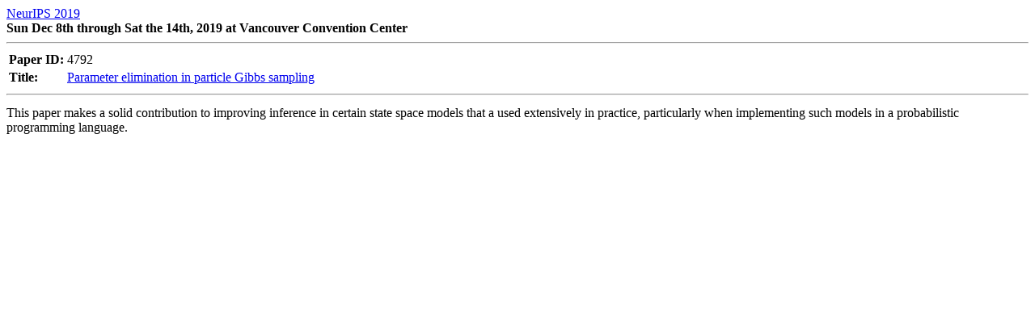

--- FILE ---
content_type: text/html; charset=utf-8
request_url: https://papers.nips.cc/paper/2019/file/4ff3e350028d0cfcb92c3a87a57585b1-MetaReview.html
body_size: 659
content:
<!doctype html>

<html lang="en">
<head>
  <meta charset="utf-8">
  <title>Reviews: Parameter elimination in particle Gibbs sampling</title>
  <script src='https://cdnjs.cloudflare.com/ajax/libs/mathjax/2.7.2/MathJax.js?config=TeX-MML-AM_CHTML'></script>


<style>
th {
	text-align: left;
}

pre.review {
	white-space: pre-wrap;
}
</style>

</head>

<body>
	<a href="https://neurips.cc/Conferences/2019">NeurIPS 2019</a><br>
	<b>Sun Dec 8th through Sat the 14th, 2019  at Vancouver Convention Center</b>
	<hr>
	<table>
		<tr><th>Paper ID:</th><td>4792</td></tr>
		<tr><th>Title:</th><td><a href="http://papers.neurips.cc/paper/by-source-2019-4792">Parameter elimination in particle Gibbs sampling<a></td></tr>
	</table>

	
		<hr>

		<pre class="review" style="white-space:pre-wrap;"></pre>
		<div style="white-space: pre-wrap;">This paper makes a solid contribution to improving inference in certain state space models that a used extensively in practice, particularly when implementing such models in a probabilistic programming language. </div>
		

	
</body>
</html>